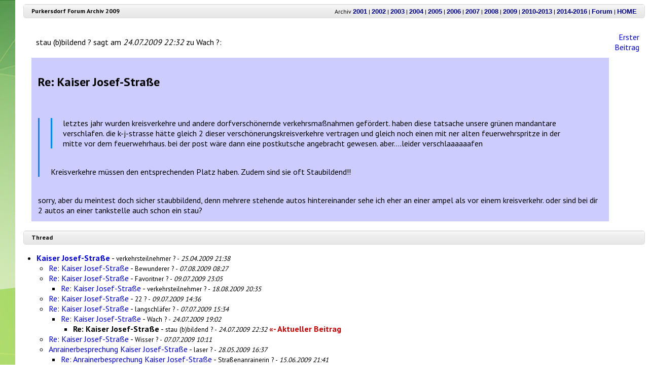

--- FILE ---
content_type: text/html; charset=ISO 8859-1
request_url: https://www.purkersdorf-online.at/komm/_da.php?ar=9&num=02649-00003-00000-00000
body_size: 2488
content:
<!DOCTYPE html>
<html lang="de">
<head>
<meta http-equiv="Content-Type" content="text/html; charset=iso-8859-1">
<title>Re: Kaiser Josef-Straße</title>
<link rel="canonical" href="https://www.purkersdorf-online.at/komm/_da.php?ar=9&num=02649-00003-00000-00000" />
<link rel='stylesheet' type='text/css' href='/pu.css'>
<style type="text/css">
li { margin-left: -1em; 
body {background:#fff url(/img/bg/gruen_s.jpg) repeat-y;}
</style>
<link href="//fonts.googleapis.com/css?family=PT+Sans:700,400" rel="stylesheet" type="text/css">
<link rel="shortcut icon" href="/favicon.ico">
<link rel="stylesheet" type="text/css" href="/css/forum.css">

<style type="text/css">body {background:#fff url(/img/bg/gruen_s.jpg) repeat-y;}</style>
</head>
<body><div class='dragbox'><div class='bhead'>Purkersdorf Forum Archiv 2009<div class='bheadr'>Archiv  <a class="thl" href="/http/_forum2.php">2001</a> |  <a class="thl" href="/http/_forum1.php">2002</a> |  <a class="thl" href="/http/_forum3.php">2003</a> |  <a class="thl" href="/http/_forum4.php">2004</a> |  <a class="thl" href="/http/_forum5.php">2005</a> |  <a class="thl" href="/http/_forum6.php">2006</a> |  <a class="thl" href="/http/_forum7.php">2007</a> |  <a class="thl" href="/http/_forum8.php">2008</a> |  <a class="thl" href="/http/_forum9.php">2009</a> |  <a class="thl" href="/http/_forum10.php">2010-2013</a> |  <a class="thl" href="/http/_forum11.php">2014-2016</a> |  <a class="thl" href="/http/forum.php"><b>Forum</b></a> | <a class="thl" href="/"><b>HOME</b></a></div></div></div><p align="center"><p align="center">
<script type="text/javascript"><!--
google_ad_client = "pub-6688721105896277";
google_ad_width = 728;
google_ad_height = 90;
google_ad_format = "728x90_as";
google_ad_type = "text";
google_ad_channel ="";
google_color_border = "029037";
google_color_bg = "EBFFED";
google_color_bg = "FFFFFF";
google_color_link = "0000CC";
google_color_url = "008000";
google_color_text = "6F6F6F";
//--></script>
<script type="text/javascript"
  src="http://pagead2.googlesyndication.com/pagead/show_ads.js">
</script>
</p>

</p><table width="100%" cellpadding="9">
<tr><td width="1%"><img src="/img/dot.gif" width="32" height="1" alt=""></td>
<td>stau (b)bildend ? sagt am <i>24.07.2009 22:32</i> zu Wach ?:</td><td align="right"><a href="/komm/_da.php?ar=9&num=02649">Erster Beitrag</a></td></tr>
<tr><td width="1%"><img src="/img/dot.gif" width="32" height="1" alt=""></td>
<td class="feld"><h2>Re: Kaiser Josef-Straße</h2>
<br><blockquote>
<blockquote>
letztes jahr wurden kreisverkehre und andere dorfverschönernde 
verkehrsmaßnahmen gefördert. haben diese tatsache unsere grünen 
mandantare verschlafen. die k-j-strasse hätte gleich 2 dieser 
verschönerungskreisverkehre vertragen und gleich noch
einen mit ner 
alten feuerwehrspritze in der mitte vor dem feuerwehrhaus.
bei der 
post wäre dann eine postkutsche angebracht gewesen.
aber....leider 
verschlaaaaaafen
</blockquote>
<br>
  Kreisverkehre müssen den entsprechenden Platz haben. Zudem
  sind sie 
oft Staubildend!!
</blockquote>
<br>
sorry, aber du meintest doch sicher staubbildend, denn mehrere 
stehende autos hintereinander sehe ich eher an einer ampel als  vor 
einem kreisverkehr. oder sind bei dir 2 autos an einer tankstelle auch 
schon ein stau?</td></tr></table><p><div class='dragbox'><div class='bhead'>Thread<div class='bheadr'></div></div></div><blockquote><ul><li><a href="/komm/_da.php?ar=9&num=02649"><b>Kaiser Josef-Straße</b></a> - <small>verkehrsteilnehmer ?  - <i>25.04.2009 21:38</i></small>
<ul>
<li><a href="/komm/_da.php?ar=9&num=02649-00006">Re: Kaiser Josef-Straße</a> - <small>Bewunderer ?  - <i>07.08.2009 08:27</i></small>
<li><a href="/komm/_da.php?ar=9&num=02649-00005">Re: Kaiser Josef-Straße</a> - <small>Favoritner ?  - <i>09.07.2009 23:05</i></small>
<ul>
<li><a href="/komm/_da.php?ar=9&num=02649-00005-00000">Re: Kaiser Josef-Straße</a> - <small>verkehrsteilnehmer ?  - <i>18.08.2009 20:35</i></small>
</ul>
<li><a href="/komm/_da.php?ar=9&num=02649-00004">Re: Kaiser Josef-Straße</a> - <small>22 ?  - <i>09.07.2009 14:36</i></small>
<li><a href="/komm/_da.php?ar=9&num=02649-00003">Re: Kaiser Josef-Straße</a> - <small>langschläfer ?  - <i>07.07.2009 15:34</i></small>
<ul>
<li><a href="/komm/_da.php?ar=9&num=02649-00003-00000">Re: Kaiser Josef-Straße</a> - <small>Wach ?  - <i>24.07.2009 19:02</i></small>
<ul>
<li><b>Re: Kaiser Josef-Straße</b> - <small>stau (b)bildend ?  - <i>24.07.2009 22:32</i></small><b><font color='#cc0000'> &#171;- Aktueller Beitrag</font></b>
</ul>
</ul>
<li><a href="/komm/_da.php?ar=9&num=02649-00002">Re: Kaiser Josef-Straße</a> - <small>Wisser ?  - <i>07.07.2009 10:11</i></small>
<li><a href="/komm/_da.php?ar=9&num=02649-00001">Anrainerbesprechung Kaiser Josef-Straße</a> - <small>laser ?  - <i>28.05.2009 16:37</i></small>
<ul>
<li><a href="/komm/_da.php?ar=9&num=02649-00001-00001">Re: Anrainerbesprechung Kaiser Josef-Straße</a> - <small>Straßenanrainerin ?  - <i>15.06.2009 21:41</i></small>
<li><a href="/komm/_da.php?ar=9&num=02649-00001-00000">Re: Anrainerbesprechung Kaiser Josef-Straße</a> - <small>sagich ?  - <i>28.05.2009 16:59</i></small>
</ul>
<li><a href="/komm/_da.php?ar=9&num=02649-00000">Re: Kaiser Josef-Straße</a> - <small>Straßenanrainerin ?  - <i>23.05.2009 19:26</i></small>
<ul>
<li><a href="/komm/_da.php?ar=9&num=02649-00000-00000">Re: Kaiser Josef-Straße</a> - <small>Grinsekatze ?  - <i>28.05.2009 13:07</i></small>
<ul>
<li><a href="/komm/_da.php?ar=9&num=02649-00000-00000-00000">Re: Kaiser Josef-Straße</a> - <small>kreisverkehr ?  - <i>28.05.2009 13:55</i></small>
<ul>
<li><a href="/komm/_da.php?ar=9&num=02649-00000-00000-00000-00000">Re: Kaiser Josef-Straße</a> - <small>Grinsekatze ?  - <i>29.05.2009 12:40</i></small>
<ul>
<li><a href="/komm/_da.php?ar=9&num=02649-00000-00000-00000-00000-00000">kreisverkehr</a> - <small>kreisel ?  - <i>29.05.2009 13:40</i></small>
<ul>
<li><a href="/komm/_da.php?ar=9&num=02649-00000-00000-00000-00000-00000-00001">Re: kreisverkehr - B44</a> - <small>Neupurkersdorfer ?  - <i>24.06.2009 16:31</i></small>
<li><a href="/komm/_da.php?ar=9&num=02649-00000-00000-00000-00000-00000-00000">Re: kreisverkehr</a> - <small>Grinsekatze ?  - <i>23.06.2009 13:46</i></small>
<ul>
<li><a href="/komm/_da.php?ar=9&num=02649-00000-00000-00000-00000-00000-00000-00000">Re: kreisverkehr</a> - <small>Ampel versetzen ?  - <i>23.06.2009 18:53</i></small>
<ul>
<li><a href="/komm/_da.php?ar=9&num=02649-00000-00000-00000-00000-00000-00000-00000-00000">Re: kreisverkehr</a> - <small>chronist ?  - <i>07.07.2009 16:49</i></small>
</ul>
</ul>
</ul>
</ul>
</ul>
</ul>
</ul>
</ul>
</ul><p><br></p><hr><p>Dieses Forum ist eine frei zugängliche Diskussionsplattform.
Der Betreiber übernimmt keine Verantwortung für den Inhalt der Beiträge
und behält sich das Recht vor, Beiträge mit rechtswidrigem oder anstößigem
Inhalt zu löschen.</p>
<p>
Poste nur Bilder, die du selbst gemacht hast und die frei von Rechten anderer sind! 
Wenn Personen im privaten Raum abgebildet sind, musst du deren Einverst&auml;ndnis zur Ver&ouml;ffentlichung
haben.
</p><script>
var _paq = window._paq = window._paq || [];
_paq.push(['trackPageView']);
_paq.push(['enableLinkTracking']);
(function() {var u="//stat.v2202401215143253066.luckysrv.de/";
_paq.push(['setTrackerUrl', u+'matomo.php']);
_paq.push(['setSiteId', '1']);
var d=document, g=d.createElement('script'), s=d.getElementsByTagName('script')[0];
g.async=true; g.src=u+'matomo.js'; s.parentNode.insertBefore(g,s);})();
</script>

</blockquote>
</body></html>



--- FILE ---
content_type: text/css
request_url: https://www.purkersdorf-online.at/pu.css
body_size: 1736
content:
body {
	background: #fff url(/img/bg.gif) repeat-y;
	font-family: 'PT Sans', sans-serif;
	max-width: 1400px;
	min-width: 880px;
}
h1 {font-family: Arial, Helvetica, sans-serif; font-size: 22pt; font-weight: bold; display: inline; }
.center {display:block;margin: 0 auto;}
.thl strong {font-size: 130%;}
.athl strong {font-size: 130%;}
input,select,textarea {font-size: 100%;}
.h {font-family: Arial, Helvetica, sans-serif;}
.thl {font-family: Arial Narrow, Calibri, Thonburi, Helvetica, sans-serif; font-size: 10pt; font-weight: bold; line-height: 14pt; text-decoration: none; color: darkblue;}
.ths {font-family: Arial Narrow, Calibri, Thonburi, Helvetica, sans-serif; font-size: 10pt; line-height: 14pt; text-decoration: none;}
.athl {font-family: Arial Narrow, Calibri, Thonburi, Helvetica, sans-serif; font-size: 10pt; line-height: 14pt; font-weight: bold; color: red;}
.aths {font-family: Arial Narrow, Calibri, Thonburi, Helvetica, sans-serif; font-size: 10pt; line-height: 14pt; color: red;}
.ueb {font-family: Arial Narrow, Calibri, Thonburi, Helvetica, sans-serif; font-size: 10pt; font-weight: bold; }
.btop {text-decoration: none; color: black;font-size:smaller;}
.examp {font-family: Courier, monospace;}

.sub {font-family: Arial, Helvetica, sans-serif; font-size: 16pt; font-weight: bold;}
.lnk {font-family: Arial Narrow, Helvetica, sans-serif; font-size: 10pt; text-decoration: none;}
.d1 {position:absolute; visibility:hidden; z-index:200;}
.type {white-space: pre; font-family: Lucida Console, lucidatypewriter, monospace; line-height: 130%;}
A:hover.thl,A:hover.ths,A:hover.lnk {text-decoration:underline;}
.feld {background-color: rgb(204,204,255); padding: 15px;} 
.dark {background-color: rgb(238,238,238);} 
.thcol {background-color: #cfffcf;}
.rot {color: red;}
.as {font-family: Arial Narrow, Helvetica, sans-serif; font-size: 8pt; text-decoration: none;}
.mark {background-color: yellow;}
.head1 {
	border: 2px solid;
	border-color: #f0f0f0 #808080 #808080 #f0f0f0;
	padding: 2px 5px 1px 5px;
	vertical-align: top;
	font-family: Helvetica, Arial, sans-serif;
	font-weight: bold;
	font-size: 120%;
	text-align: center;
	color: #fff;
	background-color: #003600;
}
.head2 {
	border: 2px solid;
	border-color: #f0f0f0 #808080 #808080 #f0f0f0;
	padding: 1px 5px;
	vertical-align: top;
	font-family: Helvetica, Arial, sans-serif;
	font-weight: bold;
	text-align: center;
	background-color: #eddfd2;
}
.num {
	border: 2px solid;
	border-color: #f0f0f0 #808080 #808080 #f0f0f0;
	padding: 4px 8px;
	text-align: right;
	vertical-align: top;
	font-family: Helvetica, Arial, sans-serif;
	background-color: #ffffff;
}
.ccell {
	border: 2px solid;
	border-color: #f0f0f0 #808080 #808080 #f0f0f0;
	padding: 4px 8px;
	text-align: center;
	vertical-align: top;
	font-family: Helvetica, Arial, sans-serif;
	background-color: #fff;
}
.rcell {
	border: 2px solid;
	border-color: #f0f0f0 #808080 #808080 #f0f0f0;
	padding: 4px 8px;
	vertical-align: top;
	text-align: right;
	font-family: Helvetica, Arial, sans-serif;
	background-color: #f9f4ee;
}
.leer {
	border: none;
	background-color: #fff;
}
#map {
	xxxxwidth: 100%;
	height: 350px;
	border: 1px solid black;
}
#fahrplan {
	font-size: 10px;
}
#thread {
	padding-left: 50px;
}
#thread ul {
	list-style-image: url(/img/eck.gif);
}
.nxtl {
	background: url(/img/bg_l.gif) 11px repeat-y;
}
.tmbf {
	width: 112px;
	height: 160px;
	float: left;
	font-size: 10px;
	background-color: #eee;
	margin: 2px;
}
.tmb {
	border: 1px solid #000;
	width: 112px;
	height: 95px;
	height: 84px;
}
#aktuell a {
	text-decoration: none;
}
#aktuell a:hover {
	text-decoration: underline;
}
.iblk {
	float: left;
	padding: 0 15px 10px 0;
}
.iblk320 {
	width: 320px;
	float: left;
	padding: 0 15px 10px 0;
}
.putab {
	padding: 0;
	min-width: 468px;
	border: solid 1px black;
	border-collapse: collapse;
	border-spacing: 0;
}
.putab th {
	background-color: #cfffcf;
	border: solid 1px black;
	padding: 3px 8px;
}
.putab td {
	border: solid 1px black;
	padding: 3px 8px;
}
.putab a {
	text-decoration:none;
}
.img_l {
	float: left;
	border: 1px black solid;
	margin: 0 20px 10px 0;
}
.img_r {
	float: right;
	border: 1px black solid;
	margin: 0 0 10px 20px;
}
.mittab th {
	font-weight: normal;
	text-align: right;
}
#bookmarks img {
    width: 16px;
    height: 16px;
    margin-left: 8px;
    vertical-align: middle;
    border: 0;
}
#bookmarks {
    position: relative;
    float: right;
    padding: 0 20px 5px 0px;
    font-size: 13px;
}
.sm_box {
	float: right;
	height: 24px;
	padding:0 20px 5px 0;
}
.sm_fb {
	float: left;
	height: 24px;
	font-family: Arial, Helvetica, sans-serif;
}
.sm_fbe {
	float: left;
	width: 7px;
	height: 24px;
	margin-right: 10px;
	background: url(/img/social.png) no-repeat 0 -24px;
}
.sm_fb a {
	margin: 0;
	float: left;
	font-size: 14px;
	color: #008;
	text-decoration: none;
	background: url(/img/social.png) no-repeat left top;
	line-height: 24px;
	height: 24px;
	padding: 0 0 0 29px;
}
.sm_fb a:hover {
	color: #30f;
}
.sm_go {
	width: 38px;
	height: 24px;
	float: left;
}
.sm_go a {
	display: block;
	width: 38px;
	height: 24px;
	text-decoration: none;
	background: url(/img/social.png) no-repeat 0px -48px;
}
.sm_go a:hover {
	background: url(/img/social.png) no-repeat -38px -48px;
}
.hr {
	border:none;
	margin:2px;
	height:2px;
	color:#6c6;
	background-color:#6c6;
}
.nobr {
	white-space: nowrap;
}
.mittelteil {
	padding-right: 220px;
	line-height: 1.5;
}
.innenteil {
	max-width: 640px;
	margin: 0 auto;
	word-wrap: break-word;
	-webkit-hyphens: auto;
	-moz-hyphens: auto;
	-ms-hyphens: auto;
	hyphens: auto;
}
dl dt,
dl dd {
  display:inline-block;
  *display:inline;
  zoom:1;
  vertical-align:top;
  padding:0;
  margin:0;
}
dl dt{
  width:18%;
  padding: 0 2% 0.5em 0;
}
dl dd{
  margin-right:-1px;
  width:80%;
  padding: 0 0 0.5em 0;
}
.ZZ {
	position: relative;
	height: 1.5em;
	overflow: hidden;
	line-height: 1.5em;
}
.video-container {
    position: relative;
    padding-bottom: 56.25%;
    padding-top: 30px; height: 0; overflow: hidden;
}
.video-container iframe,
.video-container object,
.video-container embed {
    position: absolute;
    top: 0;
    left: 0;
    width: 100%;
    height: 100%;
}
#m10_outer {
    position:relative;
    width: 300px;
    height: 25px;
    border: 1px solid #CCCCCC;
    background-color:#EBEBEB;
    display: block;
}
#m10_inner {
    position: relative;
    height: 25px;
    background-color: #F3631C;
    width: 0%;
    z-index:10;
    line-height: 25px;
    color: #fff;
    font-weight: bold;
}


--- FILE ---
content_type: text/css
request_url: https://www.purkersdorf-online.at/css/forum.css
body_size: 865
content:
a {
	text-decoration:none;
}
a:hover {
	text-decoration: underline;
}
.dark {
	background-color: rgb(238,238,238);
}
.feld {
	background-color: #CCCCFF;
	padding: 1%;
	margin: 0 0 10px 0;
}
.feld blockquote {
	margin-left: 0;
	border-left: 3px solid #08f;
	padding-left: 2%;
}
.balken {
	background: url(/img/bal_bg.gif) repeat-x;
	color: #fff;
    font-weight: bold;
    font-size: medium;
    padding: 3px 15px 3px 15px;
}
.balken a {
	color: #aaf;
}
.dragbox {
	margin-left: 3%;
	position: relative;
	border: 1px solid #ddd;
	border-radius: 5px;
	-moz-border-radius: 5px;
	-webkit-border-radius: 5px;
}
.bhead {
	height: 16px;
	font-size: 12px;
	padding: 5px 15px;
    background: url(/img/dragbox-head.gif) repeat-x 0 0;
	color: #000;
	font-weight: bold;
}
.bheadr {
	font-size: 12px;
	font-weight: normal;
	float: right;
}
.bheadr a {
	text-decoration: none;
}
.rgt {
    float: right;
}
.lft {
    float: left;
}
#fbei {
	margin-left: 5%;
	width: 95%;
}
.fo_tree {
    list-style: none;
    margin: 2px 0 0 0;
    padding: 0;
    xxmin-width: 35em;
}
.fo_tree li {
    clear: both;
    margin-top: 5px;
    width: 100%
}
.fo_tree li li {
    clear: both;
    margin-top: 5px;
    width: 100%
}
.fo_tree a {
    text-decoration: none;
}
.fo_tree a:hover {
    text-decoration: underline;
}

.fo_hov:hover {
    background: #ddd;
}
.fo_hov {
    border: 0px solid white;
}
.fo_hovl:hover {
    background: #ddd url(/img/bg_l.gif) 7px repeat-y;
}

.fo_hovlD {
    background: #eee url(/img/bg_l.gif) 7px repeat-y;
}
.fo_hovD:hover {
    background: #ddd;
}
.fo_hovD {
    background: #eee;
    border: 0px solid white;
}
.fo_hovlD:hover {
    background: #ddd url(/img/bg_l.gif) 7px repeat-y;
}

.fo_akt {
    font-weight: bold;
    color: #ff0000;

}
.fo_nxt,
.fo_nextl {
    list-style: none;
    margin: 0;
    padding: 0 0 0 10px;
    clear: both
}
.fo_nextl {
    background: url(/img/bg_l.gif) 17px repeat-y;
}
.fo_nextl li.last {
    background: #fff;
}
.fo_bul {
    float: left;
    width: 16px;
}
.fo_bul img {
    border: none;
    padding: 2px 0 0 5px
}
.fo_nxt .fo_bul img,
.fo_nextl .fo_bul img {
    border: none;
    padding: 0 0 0 5px;
    vertical-align: top;
}
.fo_tit {
    max-width: 60%;
    margin-left: 18px;
}
.fo_tit img,
.fo_usr img {
     vertical-align: middle;
     border: none;
}
.fo_tit a {
    display: block;
}
.fo_usr {
	font-size: smaller;
    overflow: hidden;
    width: 10em;
    float: right;
    xxwhite-space: nowrap;
    color: #000;
}
.fo_dat {
	font-size: smaller;
    float: right;
    xxwhite-space: nowrap;
    text-align: right;
    width: 8em;
    color: #000;
}
.clear_space {
    clear: both;
    height: 10px;
    xxxwidth: 35em;
}
.m10fb img {
	border: white solid 1px;
}
.m10fb img:hover {
	border: black solid 1px;
}